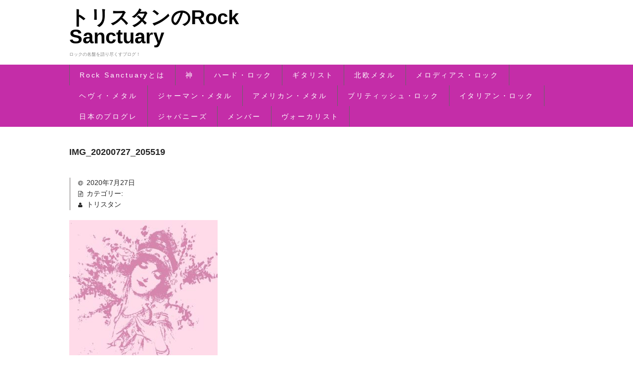

--- FILE ---
content_type: text/html; charset=UTF-8
request_url: https://rocksanctuary.jp/106mugen6/img_20200727_205519/
body_size: 6095
content:
<!DOCTYPE html>
<html lang="ja"
	prefix="og: https://ogp.me/ns#" >

<head>
	<meta charset="UTF-8" />
	<meta name="viewport" content="width=device-width, user-scalable=no">
	<meta name="format-detection" content="telephone=no"/>
    <link href="https://fonts.googleapis.com/css?family=Josefin+Sans:400,700" rel="stylesheet">

	<title>IMG_20200727_205519 | トリスタンのRock Sanctuary</title>

		<!-- All in One SEO 4.1.5.3 -->
		<meta name="robots" content="max-image-preview:large" />
		<meta property="og:locale" content="ja_JP" />
		<meta property="og:site_name" content="トリスタンのRock Sanctuary | ロックの名盤を語り尽くすブログ！" />
		<meta property="og:type" content="article" />
		<meta property="og:title" content="IMG_20200727_205519 | トリスタンのRock Sanctuary" />
		<meta property="article:published_time" content="2020-07-27T11:55:59+00:00" />
		<meta property="article:modified_time" content="2020-07-27T11:55:59+00:00" />
		<meta name="twitter:card" content="summary" />
		<meta name="twitter:domain" content="rocksanctuary.jp" />
		<meta name="twitter:title" content="IMG_20200727_205519 | トリスタンのRock Sanctuary" />
		<script type="application/ld+json" class="aioseo-schema">
			{"@context":"https:\/\/schema.org","@graph":[{"@type":"WebSite","@id":"https:\/\/rocksanctuary.jp\/#website","url":"https:\/\/rocksanctuary.jp\/","name":"\u30c8\u30ea\u30b9\u30bf\u30f3\u306eRock Sanctuary","description":"\u30ed\u30c3\u30af\u306e\u540d\u76e4\u3092\u8a9e\u308a\u5c3d\u304f\u3059\u30d6\u30ed\u30b0\uff01","inLanguage":"ja","publisher":{"@id":"https:\/\/rocksanctuary.jp\/#organization"}},{"@type":"Organization","@id":"https:\/\/rocksanctuary.jp\/#organization","name":"\u30c8\u30ea\u30b9\u30bf\u30f3\u306eRock Sanctuary","url":"https:\/\/rocksanctuary.jp\/"},{"@type":"BreadcrumbList","@id":"https:\/\/rocksanctuary.jp\/106mugen6\/img_20200727_205519\/#breadcrumblist","itemListElement":[{"@type":"ListItem","@id":"https:\/\/rocksanctuary.jp\/#listItem","position":1,"item":{"@type":"WebPage","@id":"https:\/\/rocksanctuary.jp\/","name":"\u30db\u30fc\u30e0","description":"\u8b0e\u306e\u97f3\u697d\u5bb6\u30c8\u30ea\u30b9\u30bf\u30f3\u304c\u8a9e\u308b\u3001\u30cf\u30fc\u30c9\u30fb\u30ed\u30c3\u30af \u5317\u6b27\u30e1\u30bf\u30eb \u30d6\u30ea\u30c6\u30a3\u30c3\u30b7\u30e5\u30fb\u30d7\u30ed\u30b0\u30ec\u30c3\u30b7\u30f4\u30fb\u30ed\u30c3\u30af \u30a4\u30bf\u30ea\u30a2\u30f3\u30fb\u30d7\u30ed\u30b0\u30ec\u30c3\u30b7\u30f4\u30fb\u30ed\u30c3\u30af","url":"https:\/\/rocksanctuary.jp\/"},"nextItem":"https:\/\/rocksanctuary.jp\/106mugen6\/img_20200727_205519\/#listItem"},{"@type":"ListItem","@id":"https:\/\/rocksanctuary.jp\/106mugen6\/img_20200727_205519\/#listItem","position":2,"item":{"@type":"WebPage","@id":"https:\/\/rocksanctuary.jp\/106mugen6\/img_20200727_205519\/","name":"IMG_20200727_205519","url":"https:\/\/rocksanctuary.jp\/106mugen6\/img_20200727_205519\/"},"previousItem":"https:\/\/rocksanctuary.jp\/#listItem"}]},{"@type":"Person","@id":"https:\/\/rocksanctuary.jp\/author\/iesjenesis\/#author","url":"https:\/\/rocksanctuary.jp\/author\/iesjenesis\/","name":"\u30c8\u30ea\u30b9\u30bf\u30f3","image":{"@type":"ImageObject","@id":"https:\/\/rocksanctuary.jp\/106mugen6\/img_20200727_205519\/#authorImage","url":"https:\/\/secure.gravatar.com\/avatar\/36746886e8ee609fc6fe92214580fd2d?s=96&d=mm&r=g","width":96,"height":96,"caption":"\u30c8\u30ea\u30b9\u30bf\u30f3"}},{"@type":"ItemPage","@id":"https:\/\/rocksanctuary.jp\/106mugen6\/img_20200727_205519\/#itempage","url":"https:\/\/rocksanctuary.jp\/106mugen6\/img_20200727_205519\/","name":"IMG_20200727_205519 | \u30c8\u30ea\u30b9\u30bf\u30f3\u306eRock Sanctuary","inLanguage":"ja","isPartOf":{"@id":"https:\/\/rocksanctuary.jp\/#website"},"breadcrumb":{"@id":"https:\/\/rocksanctuary.jp\/106mugen6\/img_20200727_205519\/#breadcrumblist"},"author":"https:\/\/rocksanctuary.jp\/author\/iesjenesis\/#author","creator":"https:\/\/rocksanctuary.jp\/author\/iesjenesis\/#author","datePublished":"2020-07-27T11:55:59+09:00","dateModified":"2020-07-27T11:55:59+09:00"}]}
		</script>
		<script type="text/javascript" >
			window.ga=window.ga||function(){(ga.q=ga.q||[]).push(arguments)};ga.l=+new Date;
			ga('create', "UA-154456339-1", 'auto');
			ga('send', 'pageview');
		</script>
		<script async src="https://www.google-analytics.com/analytics.js"></script>
		<!-- All in One SEO -->

<link rel='dns-prefetch' href='//s.w.org' />
<link rel="alternate" type="application/rss+xml" title="トリスタンのRock Sanctuary &raquo; IMG_20200727_205519 のコメントのフィード" href="https://rocksanctuary.jp/106mugen6/img_20200727_205519/feed/" />
		<script type="text/javascript">
			window._wpemojiSettings = {"baseUrl":"https:\/\/s.w.org\/images\/core\/emoji\/12.0.0-1\/72x72\/","ext":".png","svgUrl":"https:\/\/s.w.org\/images\/core\/emoji\/12.0.0-1\/svg\/","svgExt":".svg","source":{"concatemoji":"https:\/\/rocksanctuary.jp\/wp-includes\/js\/wp-emoji-release.min.js?ver=5.3.20"}};
			!function(e,a,t){var n,r,o,i=a.createElement("canvas"),p=i.getContext&&i.getContext("2d");function s(e,t){var a=String.fromCharCode;p.clearRect(0,0,i.width,i.height),p.fillText(a.apply(this,e),0,0);e=i.toDataURL();return p.clearRect(0,0,i.width,i.height),p.fillText(a.apply(this,t),0,0),e===i.toDataURL()}function c(e){var t=a.createElement("script");t.src=e,t.defer=t.type="text/javascript",a.getElementsByTagName("head")[0].appendChild(t)}for(o=Array("flag","emoji"),t.supports={everything:!0,everythingExceptFlag:!0},r=0;r<o.length;r++)t.supports[o[r]]=function(e){if(!p||!p.fillText)return!1;switch(p.textBaseline="top",p.font="600 32px Arial",e){case"flag":return s([127987,65039,8205,9895,65039],[127987,65039,8203,9895,65039])?!1:!s([55356,56826,55356,56819],[55356,56826,8203,55356,56819])&&!s([55356,57332,56128,56423,56128,56418,56128,56421,56128,56430,56128,56423,56128,56447],[55356,57332,8203,56128,56423,8203,56128,56418,8203,56128,56421,8203,56128,56430,8203,56128,56423,8203,56128,56447]);case"emoji":return!s([55357,56424,55356,57342,8205,55358,56605,8205,55357,56424,55356,57340],[55357,56424,55356,57342,8203,55358,56605,8203,55357,56424,55356,57340])}return!1}(o[r]),t.supports.everything=t.supports.everything&&t.supports[o[r]],"flag"!==o[r]&&(t.supports.everythingExceptFlag=t.supports.everythingExceptFlag&&t.supports[o[r]]);t.supports.everythingExceptFlag=t.supports.everythingExceptFlag&&!t.supports.flag,t.DOMReady=!1,t.readyCallback=function(){t.DOMReady=!0},t.supports.everything||(n=function(){t.readyCallback()},a.addEventListener?(a.addEventListener("DOMContentLoaded",n,!1),e.addEventListener("load",n,!1)):(e.attachEvent("onload",n),a.attachEvent("onreadystatechange",function(){"complete"===a.readyState&&t.readyCallback()})),(n=t.source||{}).concatemoji?c(n.concatemoji):n.wpemoji&&n.twemoji&&(c(n.twemoji),c(n.wpemoji)))}(window,document,window._wpemojiSettings);
		</script>
		<style type="text/css">
img.wp-smiley,
img.emoji {
	display: inline !important;
	border: none !important;
	box-shadow: none !important;
	height: 1em !important;
	width: 1em !important;
	margin: 0 .07em !important;
	vertical-align: -0.1em !important;
	background: none !important;
	padding: 0 !important;
}
</style>
	<link rel='stylesheet' id='wp-block-library-css'  href='https://rocksanctuary.jp/wp-includes/css/dist/block-library/style.min.css?ver=5.3.20' type='text/css' media='all' />
<link rel='stylesheet' id='wc-basic-style-css'  href='https://rocksanctuary.jp/wp-content/themes/original/style.css?ver=1.0' type='text/css' media='all' />
<link rel='stylesheet' id='font-awesome-css'  href='https://rocksanctuary.jp/wp-content/themes/original/font-awesome/font-awesome.min.css?ver=1.0' type='text/css' media='all' />
<link rel='stylesheet' id='swipebox-style-css'  href='https://rocksanctuary.jp/wp-content/themes/original/css/swipebox.min.css?ver=5.3.20' type='text/css' media='all' />
<link rel='stylesheet' id='usces_default_css-css'  href='https://rocksanctuary.jp/wp-content/plugins/usc-e-shop/css/usces_default.css?ver=1.9.23.1912051' type='text/css' media='all' />
<link rel='stylesheet' id='theme_cart_css-css'  href='https://rocksanctuary.jp/wp-content/themes/original/usces_cart.css?ver=1.9.23.1912051' type='text/css' media='all' />
<script type='text/javascript' src='https://rocksanctuary.jp/wp-includes/js/jquery/jquery.js?ver=1.12.4-wp'></script>
<script type='text/javascript' src='https://rocksanctuary.jp/wp-includes/js/jquery/jquery-migrate.min.js?ver=1.4.1'></script>
<script type='text/javascript' src='https://rocksanctuary.jp/wp-content/themes/original/js/front-customized.js?ver=1.0'></script>
<script type='text/javascript' src='https://rocksanctuary.jp/wp-content/themes/original/js/jquery.swipebox.min.js?ver=1.4.1'></script>
<script type='text/javascript' src='https://rocksanctuary.jp/wp-content/themes/original/js/wb-swipebox.js?ver=1.0'></script>
<link rel='https://api.w.org/' href='https://rocksanctuary.jp/wp-json/' />
<link rel="EditURI" type="application/rsd+xml" title="RSD" href="https://rocksanctuary.jp/xmlrpc.php?rsd" />
<link rel="wlwmanifest" type="application/wlwmanifest+xml" href="https://rocksanctuary.jp/wp-includes/wlwmanifest.xml" /> 
<meta name="generator" content="WordPress 5.3.20" />
<link rel='shortlink' href='https://rocksanctuary.jp/?p=6725' />
<link rel="alternate" type="application/json+oembed" href="https://rocksanctuary.jp/wp-json/oembed/1.0/embed?url=https%3A%2F%2Frocksanctuary.jp%2F106mugen6%2Fimg_20200727_205519%2F" />
<link rel="alternate" type="text/xml+oembed" href="https://rocksanctuary.jp/wp-json/oembed/1.0/embed?url=https%3A%2F%2Frocksanctuary.jp%2F106mugen6%2Fimg_20200727_205519%2F&#038;format=xml" />
	<style type="text/css">
 	/* ヘッダーナビゲーション */
	header div.header-nav-container, .site-description, div.nav-menu-open {
		background-color: #c42da8 !important;
	}

	#site-navigation li a:hover{
		color:#ffffff;
		background-color: #7929b2;
	}

	#site-navigation li a{
		color: #ffffff;
	}

	#site-navigation ul li:first-child{
		    border-left: 1px solid #666666;
	}

	#site-navigation ul li{
		    border-right: 1px solid #666666;
	}

	#site-navigation li.current_page_item a{
		background-color: #565656;
	}
        
    #site-navigation li.current-menu-item a, #site-navigation li.current-menu-parent a {
		background-color: #565656;
	}
        
    .site-description{
        color: #ffffff; 
    }    

	/* フッター */
	footer{
		background-color: #131313;
		color: #131313 ;
	}

	/* サイトキー色 */
	div.cart_navi li.current, div.cart_navi li.current:before, div.cart_navi li.current:after, .widget_welcart_calendar th {
		background-color: #c42da8;
		color: #ffffff;
	}

	/*body{
		background-color: ;
	}*/
	</style>
	       <meta name="google-site-verification" content="1" />
  </head>

<body class="attachment attachment-template-default single single-attachment postid-6725 attachmentid-6725 attachment-jpeg">

	<header id="masthead" class="site-header" role="banner">
		
		<div class="inner cf">

			<p class="site-description">ロックの名盤を語り尽くすブログ！</p>
						                		<div class="site-title"><a href="https://rocksanctuary.jp/" title="トリスタンのRock Sanctuary" rel="home">トリスタンのRock Sanctuary</a></div>
            	
						
			<div class="snav cf">

        
			</div><!-- .snav -->

						<p class="site-description-desktop">ロックの名盤を語り尽くすブログ！</p>
		</div><!-- .inner -->

				
		<nav id="site-navigation" class="main-navigation" role="navigation">
			<label for="panel"><span></span></label>
			<input type="checkbox" id="panel" class="on-off" />
			<div class="nav-menu-open"><ul id="menu-%e3%83%98%e3%83%83%e3%83%80%e3%83%bc%e3%83%a1%e3%83%8b%e3%83%a5%e3%83%bc" class="header-nav-container cf"><li id="menu-item-278" class="menu-item menu-item-type-post_type menu-item-object-page menu-item-home menu-item-278"><a href="https://rocksanctuary.jp/">Rock Sanctuaryとは</a></li>
<li id="menu-item-327" class="menu-item menu-item-type-taxonomy menu-item-object-category menu-item-327"><a href="https://rocksanctuary.jp/category/god/">神</a></li>
<li id="menu-item-640" class="menu-item menu-item-type-taxonomy menu-item-object-category menu-item-640"><a href="https://rocksanctuary.jp/category/hard-rock/">ハード・ロック</a></li>
<li id="menu-item-870" class="menu-item menu-item-type-taxonomy menu-item-object-category menu-item-870"><a href="https://rocksanctuary.jp/category/guitarist/">ギタリスト</a></li>
<li id="menu-item-283" class="menu-item menu-item-type-taxonomy menu-item-object-category menu-item-283"><a href="https://rocksanctuary.jp/category/scandinavian/">北欧メタル</a></li>
<li id="menu-item-2185" class="menu-item menu-item-type-taxonomy menu-item-object-category menu-item-2185"><a href="https://rocksanctuary.jp/category/melodious-rock/">メロディアス・ロック</a></li>
<li id="menu-item-285" class="menu-item menu-item-type-taxonomy menu-item-object-category menu-item-285"><a href="https://rocksanctuary.jp/category/heavymetal/">ヘヴィ・メタル</a></li>
<li id="menu-item-281" class="menu-item menu-item-type-taxonomy menu-item-object-category menu-item-281"><a href="https://rocksanctuary.jp/category/germanymetal/">ジャーマン・メタル</a></li>
<li id="menu-item-280" class="menu-item menu-item-type-taxonomy menu-item-object-category menu-item-280"><a href="https://rocksanctuary.jp/category/americanmetal/">アメリカン・メタル</a></li>
<li id="menu-item-282" class="menu-item menu-item-type-taxonomy menu-item-object-category menu-item-282"><a href="https://rocksanctuary.jp/category/britishrock/">ブリティッシュ・ロック</a></li>
<li id="menu-item-554" class="menu-item menu-item-type-taxonomy menu-item-object-category menu-item-554"><a href="https://rocksanctuary.jp/category/italian-rock/">イタリアン・ロック</a></li>
<li id="menu-item-284" class="menu-item menu-item-type-taxonomy menu-item-object-category menu-item-284"><a href="https://rocksanctuary.jp/category/japaneseprogre/">日本のプログレ</a></li>
<li id="menu-item-2070" class="menu-item menu-item-type-taxonomy menu-item-object-category menu-item-2070"><a href="https://rocksanctuary.jp/category/japanese/">ジャパニーズ</a></li>
<li id="menu-item-279" class="menu-item menu-item-type-post_type menu-item-object-page menu-item-279"><a href="https://rocksanctuary.jp/?page_id=56">メンバー</a></li>
<li id="menu-item-3940" class="menu-item menu-item-type-taxonomy menu-item-object-category menu-item-3940"><a href="https://rocksanctuary.jp/category/vocalist/">ヴォーカリスト</a></li>
</ul></div>		</nav><!-- #site-navigation -->
		
		
	</header><!-- #masthead -->

	
    <!-- パンくずリスト -->
		<div class="breadcrumbs">
                 </div>
    <!-- ⬆パンくずリスト⬆  -->
	
		
	<div id="main" class="wrapper two-column right-set">
	<div id="primary" class="site-content">
		<div id="content" role="main">
		
		
					
			
<article class="post-6725 attachment type-attachment status-inherit" id="post-6725">

	<header class="entry-header">
		<h1 class="entry-title">IMG_20200727_205519</h1>
	</header>
	
						<div class="entry-meta">
				<span class="date"><time>2020年7月27日</time></span>
				<span class="cat">カテゴリー: </span>
								<span class="author">トリスタン</span>
			</div>
				
	<div class="entry-content">
		<p class="attachment"><a href='https://rocksanctuary.jp/wp-content/uploads/2020/07/IMG_20200727_205519.jpg'><img width="300" height="300" src="https://rocksanctuary.jp/wp-content/uploads/2020/07/IMG_20200727_205519-300x300.jpg" class="attachment-medium size-medium" alt="" srcset="https://rocksanctuary.jp/wp-content/uploads/2020/07/IMG_20200727_205519-300x300.jpg 300w, https://rocksanctuary.jp/wp-content/uploads/2020/07/IMG_20200727_205519-150x150.jpg 150w, https://rocksanctuary.jp/wp-content/uploads/2020/07/IMG_20200727_205519.jpg 480w" sizes="(max-width: 300px) 100vw, 300px" /></a></p>
	</div><!-- .entry-content -->

</article>						
						
				<div class="comment-area">
				<div class="feedback">
								</div>
				
<div id="comments" class="comments-area">

	
	
		<div id="respond" class="comment-respond">
		<h2 id="reply-title" class="comment-reply-title">コメントを残す <small><a rel="nofollow" id="cancel-comment-reply-link" href="/106mugen6/img_20200727_205519/#respond" style="display:none;">コメントをキャンセル</a></small></h2><form action="https://rocksanctuary.jp/wp-comments-post.php" method="post" id="commentform" class="comment-form"><p class="comment-notes"><span id="email-notes">メールアドレスが公開されることはありません。</span> <span class="required">*</span> が付いている欄は必須項目です</p><p class="comment-form-comment"><label for="comment">コメント</label> <textarea id="comment" name="comment" cols="45" rows="8" maxlength="65525" required="required"></textarea></p><p class="comment-form-author"><label for="author">名前 <span class="required">*</span></label> <input id="author" name="author" type="text" value="" size="30" maxlength="245" required='required' /></p>
<p class="comment-form-email"><label for="email">メール <span class="required">*</span></label> <input id="email" name="email" type="text" value="" size="30" maxlength="100" aria-describedby="email-notes" required='required' /></p>
<p class="comment-form-url"><label for="url">サイト</label> <input id="url" name="url" type="text" value="" size="30" maxlength="200" /></p>
<p class="comment-form-cookies-consent"><input id="wp-comment-cookies-consent" name="wp-comment-cookies-consent" type="checkbox" value="yes" /> <label for="wp-comment-cookies-consent">次回のコメントで使用するためブラウザーに自分の名前、メールアドレス、サイトを保存する。</label></p>
<p class="form-submit"><input name="submit" type="submit" id="submit" class="submit" value="コメントを送信" /> <input type='hidden' name='comment_post_ID' value='6725' id='comment_post_ID' />
<input type='hidden' name='comment_parent' id='comment_parent' value='0' />
</p></form>	</div><!-- #respond -->
	
</div><!-- .comments-area -->
				</div><!-- .comment-area -->
			
						
				
		</div><!-- #content -->
	</div><!-- #primary -->



	</div><!-- #main -->
	
	
		
		<div id="toTop" class="wrap fixed"><a href="#masthead"><i class="fa fa-chevron-circle-up"></i></a></div>
	
		
	<footer id="colophon" role="contentinfo">
		
		<p class="copyright"></p>
	
	</footer><!-- #colophon -->
	
		<script type='text/javascript'>
		uscesL10n = {
						
			'ajaxurl': "https://rocksanctuary.jp/wp-admin/admin-ajax.php",
			'loaderurl': "https://rocksanctuary.jp/wp-content/plugins/usc-e-shop/images/loading.gif",
			'post_id': "6725",
			'cart_number': "55",
			'is_cart_row': false,
			'opt_esse': new Array(  ),
			'opt_means': new Array(  ),
			'mes_opts': new Array(  ),
			'key_opts': new Array(  ), 
			'previous_url': "https://rocksanctuary.jp", 
			'itemRestriction': "",
			'itemOrderAcceptable': "0",
			'uscespage': "",
			'uscesid': "MDQzM2NlNmFjOWU0MmYzNWY0ODMwMTkwNGI4N2JmMDM4MzMyNjQ1OWU5MjJmNWNlX2FjdGluZ18wX0E%3D",
			'wc_nonce': "bba682183e"
		}
	</script>
	<script type='text/javascript' src='https://rocksanctuary.jp/wp-content/plugins/usc-e-shop/js/usces_cart.js'></script>
<!-- Welcart version : v1.9.23.1912051 -->
<!-- Type Basic : v -->
<script type='text/javascript' src='https://rocksanctuary.jp/wp-includes/js/wp-embed.min.js?ver=5.3.20'></script>
	</body>
</html>


--- FILE ---
content_type: text/plain
request_url: https://www.google-analytics.com/j/collect?v=1&_v=j102&a=1046905594&t=pageview&_s=1&dl=https%3A%2F%2Frocksanctuary.jp%2F106mugen6%2Fimg_20200727_205519%2F&ul=en-us%40posix&dt=IMG_20200727_205519%20%7C%20%E3%83%88%E3%83%AA%E3%82%B9%E3%82%BF%E3%83%B3%E3%81%AERock%20Sanctuary&sr=1280x720&vp=1280x720&_u=IEBAAEABAAAAACAAI~&jid=1894670285&gjid=251774595&cid=1655745354.1768707992&tid=UA-154456339-1&_gid=562069425.1768707992&_r=1&_slc=1&z=564311789
body_size: -450
content:
2,cG-WCQX671ZK3